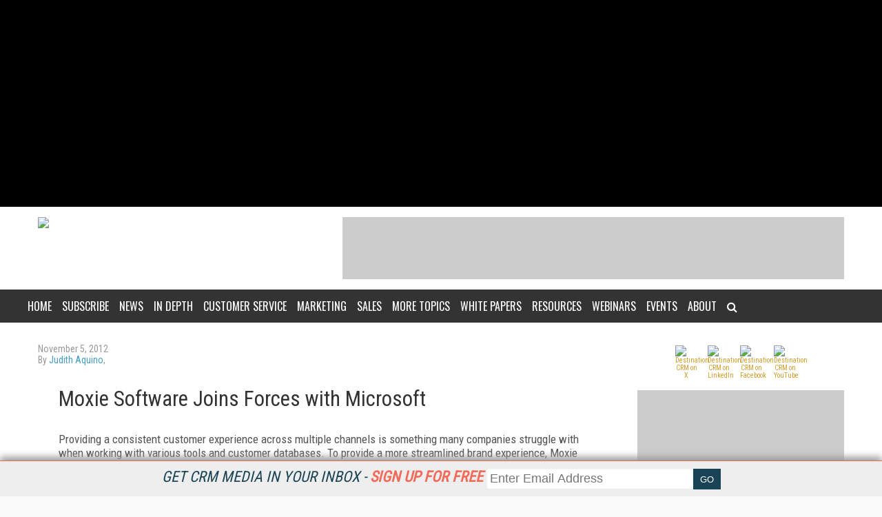

--- FILE ---
content_type: text/html; charset=utf-8
request_url: https://www.google.com/recaptcha/api2/aframe
body_size: 267
content:
<!DOCTYPE HTML><html><head><meta http-equiv="content-type" content="text/html; charset=UTF-8"></head><body><script nonce="XUJom_ZMHfcxK_wLrTx6sA">/** Anti-fraud and anti-abuse applications only. See google.com/recaptcha */ try{var clients={'sodar':'https://pagead2.googlesyndication.com/pagead/sodar?'};window.addEventListener("message",function(a){try{if(a.source===window.parent){var b=JSON.parse(a.data);var c=clients[b['id']];if(c){var d=document.createElement('img');d.src=c+b['params']+'&rc='+(localStorage.getItem("rc::a")?sessionStorage.getItem("rc::b"):"");window.document.body.appendChild(d);sessionStorage.setItem("rc::e",parseInt(sessionStorage.getItem("rc::e")||0)+1);localStorage.setItem("rc::h",'1769027572977');}}}catch(b){}});window.parent.postMessage("_grecaptcha_ready", "*");}catch(b){}</script></body></html>